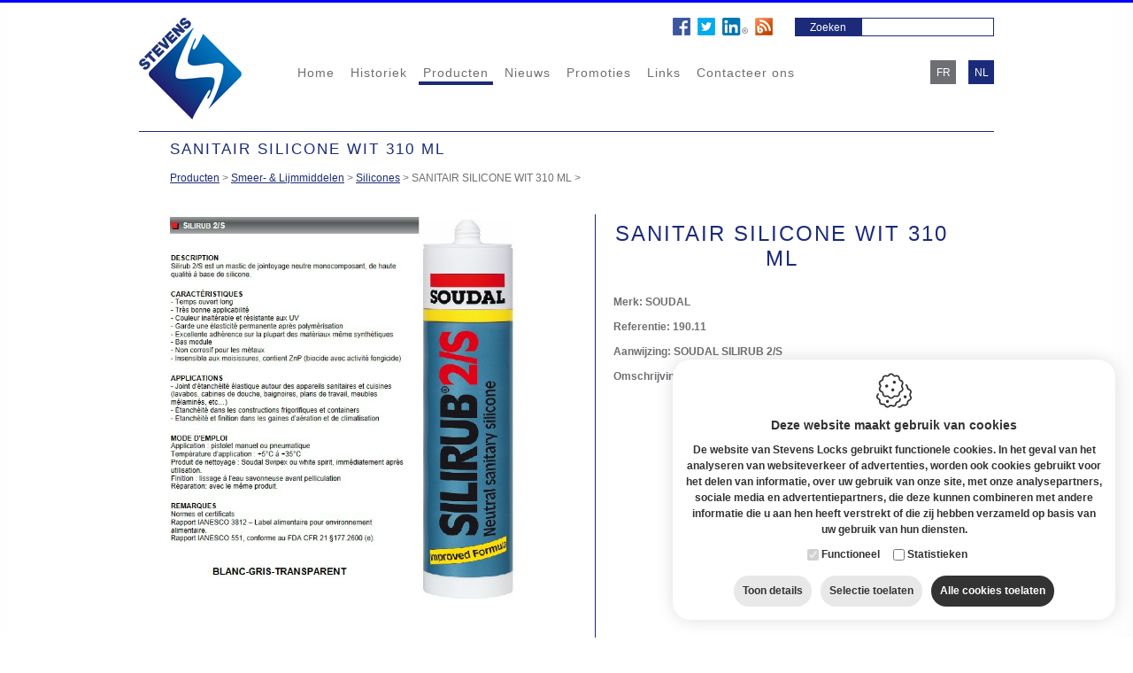

--- FILE ---
content_type: text/html; charset=utf-8
request_url: https://www.stevens-locks.com/nl/producten/x/x/sanitair-silicone-wit-310-ml
body_size: 15687
content:


<!DOCTYPE html PUBLIC "-//W3C//DTD XHTML 1.0 Transitional//EN" "http://www.w3.org/TR/xhtml1/DTD/xhtml1-transitional.dtd">

<html xmlns="http://www.w3.org/1999/xhtml">
    <head id="ctl00_headWebsite"><base href="https://www.stevens-locks.com/nl/"></base><title>
	Smeer- & lijmmiddelen - silicones - sanitair silicone wit 310 ml
</title><meta name="viewport" content="width=1200" />
<meta name="keywords" content="sanitair silicone wit 310 ml, silicones, smeer- & lijmmiddelen, producten" />
<meta name="description" content="Stevens locks smeer- & lijmmiddelen : silicones - sanitair silicone wit 310 ml" />
<link rel="stylesheet" type="text/css" href="https://www.stevens-locks.com/stevenslocks.min.css" /><link rel="stylesheet" type="text/css" href="https://www.stevens-locks.com/cookiestyle.min.css" /><link rel="stylesheet" type="text/css" href="https://www.stevens-locks.com/jqzoom.css" /><link rel="stylesheet" type="text/css" href="https://www.stevens-locks.com/fancybox/jquery.fancybox.css?v=2.0.6" media="screen" /><link rel="stylesheet" type="text/css" href="https://www.stevens-locks.com/gallery/jquery.ad-gallery.css" />

        <script type="text/javascript" language="javascript" src="https://www.stevens-locks.com/scripts/email.js"></script>
        <script type="text/javascript" language="javascript" src="https://www.stevens-locks.com/scripts/search.js"></script>
        <script type="text/javascript" language="javascript" src="https://www.stevens-locks.com/scripts/jquery.min.js"></script>
        <!--[if IE]><script type="text/javascript" src="../scripts/excanvas.compiled.js"></script><![endif]-->
        <script type="text/javascript" src="https://www.stevens-locks.com/scripts/modernizer.min.js"></script>
        <script type="text/javascript" language="javascript" src="https://www.stevens-locks.com/fancybox/custom.js"></script>
        <script type="text/javascript" src="https://www.stevens-locks.com/fancybox/jquery.fancybox.pack.js?v=2.0.6"></script>        
        <script type="text/javascript" src="https://www.stevens-locks.com/gallery/jquery.ad-gallery.js"></script>
        <script type="text/javascript" language="javascript" src="https://www.stevens-locks.com/scripts/jquery.jqzoom.js"></script>
                
        <!-- Google Tag Manager -->
<script>(function (w, d, s, l, i) {
w[l] = w[l] || []; w[l].push({
'gtm.start':
new Date().getTime(), event: 'gtm.js'
}); var f = d.getElementsByTagName(s)[0],
j = d.createElement(s), dl = l != 'dataLayer' ? '&l=' + l : ''; j.async = true; j.src =
'https://www.googletagmanager.com/gtm.js?id=' + i + dl; f.parentNode.insertBefore(j, f);
})(window, document, 'script', 'dataLayer', 'GTM-K68VQF2');</script>
<!-- End Google Tag Manager -->
        <!-- Google Tag Manager -->
<script>(function (w, d, s, l, i) {
        w[l] = w[l] || []; w[l].push({
            'gtm.start':
                new Date().getTime(), event: 'gtm.js'
        }); var f = d.getElementsByTagName(s)[0],
            j = d.createElement(s), dl = l != 'dataLayer' ? '&l=' + l : ''; j.async = true; j.src =
                'https://www.googletagmanager.com/gtm.js?id=' + i + dl; f.parentNode.insertBefore(j, f);
    })(window, document, 'script', 'dataLayer', 'GTM-TD3XKMHC');</script>
<!-- End Google Tag Manager -->
    </head>
     <body>
         <!-- Google Tag Manager (noscript) -->
<noscript><iframe src="https://www.googletagmanager.com/ns.html?id=GTM-K68VQF2"
height="0" width="0" style="display:none;visibility:hidden"></iframe></noscript>
<!-- End Google Tag Manager (noscript) -->
         <!-- Google Tag Manager (noscript) -->
<noscript><iframe src="https://www.googletagmanager.com/ns.html?id=GTM-TD3XKMHC"
height="0" width="0" style="display:none;visibility:hidden"></iframe></noscript>
<!-- End Google Tag Manager (noscript) -->
        <table cellpadding="0" cellspacing="0" class="wrapper" align="center"><tr><td valign="top">
            <form name="aspnetForm" method="post" action="../page.aspx?id=6140&amp;lng=nl" id="aspnetForm">
<div>
<input type="hidden" name="__EVENTTARGET" id="__EVENTTARGET" value="" />
<input type="hidden" name="__EVENTARGUMENT" id="__EVENTARGUMENT" value="" />
<input type="hidden" name="__VIEWSTATE" id="__VIEWSTATE" value="/[base64]//niFZUGM9R2iQ==" />
</div>

<script type="text/javascript">
//<![CDATA[
var theForm = document.forms['aspnetForm'];
if (!theForm) {
    theForm = document.aspnetForm;
}
function __doPostBack(eventTarget, eventArgument) {
    if (!theForm.onsubmit || (theForm.onsubmit() != false)) {
        theForm.__EVENTTARGET.value = eventTarget;
        theForm.__EVENTARGUMENT.value = eventArgument;
        theForm.submit();
    }
}
//]]>
</script>


<div>

	<input type="hidden" name="__VIEWSTATEGENERATOR" id="__VIEWSTATEGENERATOR" value="3989C74E" />
	<input type="hidden" name="__EVENTVALIDATION" id="__EVENTVALIDATION" value="/wEWEwLfl5mtDAKAvfD7DgLYl82wBwLAxPKSAQLAxIbsCwLx5vPMBALXgN3RAwLd+cfODQKWq6GFBQKQhrCFBQKcpvK6AQKa+MTZBgKQiPf0CwLFnYD5CwLfz6LhBwKjitCbDgKYmrfWBAK9i/MqAoO4z5IIgLOKwxFFoDCEZg57Zd+/QT3/LT8=" />
</div>
                <div class="container">
                    
<header>
    <div class="divZoeken">
        <input type="submit" name="ctl00$header1$btnZoeken" value="Zoeken" id="ctl00_header1_btnZoeken" class="btnZoeken" />
        <input name="ctl00$header1$txtBoxZoeken" type="text" id="ctl00_header1_txtBoxZoeken" class="txtBoxZoeken" onkeypress="if(event.keyCode==13) {document.getElementById('ctl00_btnSearch').click(); return false}" />
    </div>
    <div style="padding: 0; margin: 0; float: right;">
        <a href="http://www.facebook.com/pages/Stevens-Locks/818799311499530" target="_blank">
            <img src="https://www.optimizer.be/socialmediaicons/fb_m.png" alt="SPRL J. Stevens & Cie @ Facebook" hspace="5" border="0" /></a>
        <a href="http://twitter.com/StevensLocks" target="_blank">
            <img src="https://www.optimizer.be/socialmediaicons/tw_m.png" alt="SPRL J. Stevens & Cie @ Twitter" border="0" /></a>
        <a href="http://be.linkedin.com/pub/vandewalle-nathalie/13/629/aaa/en" target="_blank">
            <img src="https://www.optimizer.be/socialmediaicons/in_m.png" alt="SPRL J. Stevens & Cie  @ LinkedIn" hspace="5" border="0" /></a>
        <a href="http://stevenslocks.problog.be/">
            <img src="https://www.optimizer.be/socialmediaicons/blog_m.png" alt="Blog SPRL J. Stevens & Cie " border="0" /></a>
    </div>
    <a href="https://www.stevens-locks.com/index.aspx?lng=nl" id="ctl00_header1_lnkHome">
        <img src="https://www.stevens-locks.com/images/logo.jpg" id="ctl00_header1_imgLogo" class="imgLogo" /></a>
    <nav>
        <ul>
        <li><a href="https://www.stevens-locks.com/nl/../index.aspx?lng=nl" id="ctl00_header1_menu1_rpt_ctl01_lnkItem">Home</a></li>
    
        <li><a href="https://www.stevens-locks.com/nl/slotenmaker-brussel.aspx" id="ctl00_header1_menu1_rpt_ctl02_lnkItem">Historiek</a></li>
    
        <li><a href="https://www.stevens-locks.com/nl/groothandel-ijzerwaren-slotenmaker.aspx" id="ctl00_header1_menu1_rpt_ctl03_lnkItem" class="selected">Producten</a></li>
    
        <li><a href="https://www.stevens-locks.com/nl/slotenmaker-groothandel-ijzerwaren-nieuws.aspx" id="ctl00_header1_menu1_rpt_ctl04_lnkItem">Nieuws</a></li>
    
        <li><a href="https://www.stevens-locks.com/nl/slotenmaker-groothandel-ijzerwaren-promoties.aspx" id="ctl00_header1_menu1_rpt_ctl05_lnkItem">Promoties</a></li>
    
        <li><a href="https://www.stevens-locks.com/nl/slotenmaker-groothandel-ijzerwaren-links.aspx" id="ctl00_header1_menu1_rpt_ctl06_lnkItem">Links</a></li>
    
        <li><a href="https://www.stevens-locks.com/nl/contact.aspx" id="ctl00_header1_menu1_rpt_ctl07_lnkItem">Contacteer ons</a></li>
    </ul>
    </nav>

    
            <ul class="ulTalenkeuze">
        
            <li>
                <a id="ctl00_header1_rptTalen_ctl01_lnkTaal" href="javascript:__doPostBack('ctl00$header1$rptTalen$ctl01$lnkTaal','')">fr</a></li>
        
            <li>
                <a id="ctl00_header1_rptTalen_ctl02_lnkTaal" class="selected" href="javascript:__doPostBack('ctl00$header1$rptTalen$ctl02$lnkTaal','')">nl</a></li>
        </ul>

    <div class="clear"></div>
</header>

                    <div class="divInhoud">
                        
    <h1><span id="ctl00_ContentPlaceHolder1_ucTitle_lblTitel">SANITAIR SILICONE WIT 310 ML</span></h1>
    <div class="DIVtekst">

<div><a href="https://www.stevens-locks.com/nl/groothandel-ijzerwaren-slotenmaker.aspx">Producten</a><span> > </span><a href="https://www.stevens-locks.com/nl/producten/x_1">Smeer- & Lijmmiddelen</a><span> > </span><a href="https://www.stevens-locks.com/nl/producten/x/x_15">Silicones</a><span> > </span><span>SANITAIR SILICONE WIT 310 ML</span><span> > </span></div><br />

<div class="divDetailtekst">
         

    <div id="divFoto">
        <div id="ctl00_ContentPlaceHolder1_ucPageManager_ctl00_divFotos">

<div class="imgFotoGrootWrap">  
    <div class="imgFotoGroot"><img src="https://www.stevens-locks.com/pictures/products/19011.JPG" id="ctl00_ContentPlaceHolder1_ucPageManager_ctl00_Fotolist2_imgFotoGroot" class="jqzoom" alt="SANITAIR SILICONE WIT 310 ML" style="cursor:default;" /></div>
    <img src="https://www.stevens-locks.com/images/preview.png" id="ctl00_ContentPlaceHolder1_ucPageManager_ctl00_Fotolist2_imgVergrootglas" class="imgVergrootglas" style="opacity:0.0;" />
</diV>
<div class="sc_menu">
     
</div>
<div class="cb"></div>

<script type="text/javascript">
    $(document).ready(function () {
        $("img.jqzoom").jqueryzoom({
            xzoom: 300, //zooming div default width(default width value is 200)
            yzoom: 300, //zooming div default width(default height value is 200)
            offset: 40 //zooming div default offset(default offset value is 10)
            //position: "right" //zooming div position(default position value is "right")
        });
    });
</script>
<script language="javascript" type="text/javascript">
    function changepic(pic) {
        var image = document.getElementById("ctl00_ContentPlaceHolder1_ucPageManager_ctl00_Fotolist2_imgFotoGroot");
        var vergrootglas = document.getElementById("ctl00_ContentPlaceHolder1_ucPageManager_ctl00_Fotolist2_imgVergrootglas");

        if (image != null) {
            image.src = pic;
        }
        else {
            image.src = pic;
        }

        if (image.naturalWidth < 460 & image.naturalHeight < 480) {           
            image.style.cursor = "default"            
            vergrootglas.style.opacity = "0.0"
        }
        else {            
            image.style.cursor = "pointer"            
            vergrootglas.style.opacity = "1.0"
        }
    }

</script>

</div>
        <div id="ctl00_ContentPlaceHolder1_ucPageManager_ctl00_divFotos2"><br /></div>
    </div>

    <div id="divDetails">
        <h3><span id="ctl00_ContentPlaceHolder1_ucPageManager_ctl00_lblNaam">SANITAIR SILICONE WIT 310 ML</span></h3>
        <br /><br />
         <b><span id="ctl00_ContentPlaceHolder1_ucPageManager_ctl00_Label1">Merk: </span><span id="ctl00_ContentPlaceHolder1_ucPageManager_ctl00_lblMerk">SOUDAL</span><br /><br />
        <b><span id="ctl00_ContentPlaceHolder1_ucPageManager_ctl00_lblRef">Referentie: </span><span id="ctl00_ContentPlaceHolder1_ucPageManager_ctl00_lblReferentie">190.11</span><br /><br />
        <span id="ctl00_ContentPlaceHolder1_ucPageManager_ctl00_spnDesignation"><b><span id="ctl00_ContentPlaceHolder1_ucPageManager_ctl00_Label2">Aanwijzing: </span><span id="ctl00_ContentPlaceHolder1_ucPageManager_ctl00_lblDesignation">SOUDAL SILIRUB 2/S</span></b><br /><br /></span>
        <span id="ctl00_ContentPlaceHolder1_ucPageManager_ctl00_lblOmchrijving">Omschrijving: </span></b><br /><br />
        <div id="ctl00_ContentPlaceHolder1_ucPageManager_ctl00_DIVtekst"></div><br />
        
    </div>
    
    <div style="clear:both;"></div>
</div>

<a href="https://www.stevens-locks.com/nl/producten/x/x_15" id="ctl00_ContentPlaceHolder1_ucPageManager_ctl00_lnkterug" class="lnkTerug">Terug</a>
</div>

                    </div>
                    
<footer>
    <div class="divGegevens">
        J. STEVENS & CIE <span id="ctl00_footer1_lblsprl">bvba</span> - <span id="ctl00_footer1_lblStraat">Vilvoordsesteenweg 50</span> - 1120 <span id="ctl00_footer1_lblStad">Brussel</span> - <span id="ctl00_footer1_lblTel">Tel.</span>: +32 2 217 61 97 - <span id="ctl00_footer1_lblLand">België</span> 
        <br /><span style="white-space: nowrap">info@stevens-locks.com</span> – <span id="ctl00_footer1_lblBtw">BTW</span> : BE 0407.245.788<br />
        <a href="sitemap.aspx">Sitemap</a> - <a href="https://www.idcreation.be" id="ctl00_footer1_lnkIDc" target="_blank">Webdesign by IDcreation</a> 2014 - <a href="https://www.stevens-locks.com/nl/cookie-policy.aspx" id="ctl00_footer1_lnkCookie">Cookie policy</a> - <a href="https://www.stevens-locks.com/nl/privacy-policy.aspx" id="ctl00_footer1_lnkPrivacy">Privacy policy</a>
    </div>
    <div class="divLogoFooter"><a href="http://www.invest-export.irisnet.be/nl/" id="ctl00_footer1_lnkFooter" target="_blank"><img src="https://www.stevens-locks.com/images/invest-export.jpg" id="ctl00_footer1_imgLogoFooter" /></a></div>
    <div class="clear"></div>
</footer>
                </div>
                <input type="hidden" name="ctl00$cookiepopup1$hdnHasPreferences" id="ctl00_cookiepopup1_hdnHasPreferences" value="False" />
<input type="hidden" name="ctl00$cookiepopup1$hdnHasStatistics" id="ctl00_cookiepopup1_hdnHasStatistics" value="True" />
<input type="hidden" name="ctl00$cookiepopup1$hdnHasMarketing" id="ctl00_cookiepopup1_hdnHasMarketing" value="False" />
<input type="hidden" name="ctl00$cookiepopup1$hdnUrl" id="ctl00_cookiepopup1_hdnUrl" value="https://www.stevens-locks.com" />
<input type="hidden" name="ctl00$cookiepopup1$hdnCookiename" id="ctl00_cookiepopup1_hdnCookiename" value="stevenslocks" />
<input type="hidden" name="ctl00$cookiepopup1$hdnShowPopup" id="ctl00_cookiepopup1_hdnShowPopup" value="true" />
<input type="hidden" name="ctl00$cookiepopup1$hdnLng" id="ctl00_cookiepopup1_hdnLng" value="nl" />
<input type="hidden" name="ctl00$cookiepopup1$hdnDomain" id="ctl00_cookiepopup1_hdnDomain" value="stevens-locks.com" />
<input type="hidden" name="ctl00$cookiepopup1$hdnCompany" id="ctl00_cookiepopup1_hdnCompany" value="Stevens Locks" />
<input type="hidden" name="ctl00$cookiepopup1$hdnExpiry" id="ctl00_cookiepopup1_hdnExpiry" value="2026-11-17" />

<div class="gdpr gdpr--closed js-gdpr">
    <div class="gdpr__wrapper">                
        <div class="gdpr__icon">
            <img src="https://www.stevens-locks.com/images/cookie.svg" id="ctl00_cookiepopup1_imgCookie" />
        </div>
        <div class="gdpr__content">
            <span id="ctl00_cookiepopup1_lblCookieUseTitle" class="gdpr__content__title">Deze website maakt gebruik van cookies</span>
            <span id="ctl00_cookiepopup1_lblCookieUse">De website van Stevens Locks gebruikt functionele cookies. In het geval van het analyseren van websiteverkeer of advertenties, worden ook cookies gebruikt voor het delen van informatie, over uw gebruik van onze site, met onze analysepartners, sociale media en advertentiepartners, die deze kunnen combineren met andere informatie die u aan hen heeft verstrekt of die zij hebben verzameld op basis van uw gebruik van hun diensten.</span>
            <div class="gdpr__choices">
                <div>
                    <span disabled="disabled"><input id="ctl00_cookiepopup1_chkFunctional" type="checkbox" name="ctl00$cookiepopup1$chkFunctional" checked="checked" disabled="disabled" /><label for="ctl00_cookiepopup1_chkFunctional">Functioneel</label></span>
                </div>
                <div id="ctl00_cookiepopup1_dvPreferences" style="display:none;">
                    <input id="ctl00_cookiepopup1_chkPreferences" type="checkbox" name="ctl00$cookiepopup1$chkPreferences" /><label for="ctl00_cookiepopup1_chkPreferences">Voorkeuren</label>
                </div>
                <div id="ctl00_cookiepopup1_dvStatistics">
                    <input id="ctl00_cookiepopup1_chkStatistics" type="checkbox" name="ctl00$cookiepopup1$chkStatistics" /><label for="ctl00_cookiepopup1_chkStatistics">Statistieken</label>
                </div>
                <div id="ctl00_cookiepopup1_dvMarketing" style="display:none;">
                    <input id="ctl00_cookiepopup1_chkMarketing" type="checkbox" name="ctl00$cookiepopup1$chkMarketing" /><label for="ctl00_cookiepopup1_chkMarketing">Marketing</label>
                </div>                
            </div>                     
        </div>        
        <div class="gdpr__buttons">
            <div class="gdpr__action gdpr__action--info js-gdpr-info" onclick="gdprToggleDetails()" >
                <span id="ctl00_cookiepopup1_lblShowDetails" class="gdpr__showdetails">Toon details</span>
                <span id="ctl00_cookiepopup1_lblHideDetails" class="gdpr__hidedetails">Verberg details</span>                
            </div>
             
            <div id="ctl00_cookiepopup1_btnAcceptSelection" data-type="acceptselection" class="js-gdpr-accept gdpr__action gdpr__action--acceptselection">
                <span id="ctl00_cookiepopup1_lblAcceptSelection">Selectie toelaten</span>
            </div>   
            <div id="ctl00_cookiepopup1_btnAcceptAll" data-type="acceptall" class="js-gdpr-accept gdpr__action gdpr__action--acceptall">
                <span id="ctl00_cookiepopup1_lblAcceptAll">Alle cookies toelaten</span>
            </div>                      
        </div>
        <div class="gdpr__details js-gdpr-details" style="display: none;">
            <div style="display: flex;">
                <div class="js-gdpr-tab gdpr__tab gdpr__tab--selected" data-type="about" onclick="gdprToggleBlock(this)">
                    <span id="ctl00_cookiepopup1_lblAboutCookiesTitle">Over cookies</span>
                </div>
                <div class="js-gdpr-tab gdpr__tab" data-type="declaration" onclick="gdprToggleBlock(this)">
                    <span id="ctl00_cookiepopup1_lblCookiesDeclarationTitle">Cookie verklaring</span>
                </div>
            </div>
            <div class="gdpr__block js-gdpr-block js-gdpr-about">
                <span id="ctl00_cookiepopup1_lblAboutCookies">Cookies zijn kleine gegevens- of tekstbestanden die op uw computer of mobiele apparaat zijn geïnstalleerd wanneer u een website bezoekt of een (mobiele) toepassing gebruikt. Het cookiebestand bevat een unieke code waarmee uw browser herkend kan worden door de website of webtoepassing tijdens het bezoek aan de online service of tijdens opeenvolgende, herhaalde bezoeken. Cookies kunnen worden geplaatst door de server van de website of applicatie die u bezoekt, maar ook door servers van derden die al dan niet met deze website of applicatie samenwerken.<br/><br/>Cookies maken over het algemeen de interactie tussen de bezoeker en de website of applicatie gemakkelijker en sneller en helpen de bezoeker om te navigeren tussen de verschillende delen van een website of applicatie.<br/><br/>De wetgeving vereist dat cookies mogen worden geplaatst op uw toestel als deze noodzakelijk zijn voor de werking van deze website. Voor het plaatsen van alle andere types cookies is uw toestemming vereist. Op eender welk moment kan u uw voorkeuren wijzigen of uw goedkeuring intrekken, via de Cookie Verklaring op onze website.<br/>Via ons privacybeleid vindt u informatie over hoe wij uw persoonsgegevens verwerken.<br/><br/><a href="https://www.stevens-locks.com/nl/cookie-policy.aspx" target="_blank">Cookie policy</a>&nbsp;-&nbsp;<a href="https://www.stevens-locks.com/nl/privacy-policy.aspx" target="_blank">Privacy policy</a></span>
            </div>
            <div class="gdpr__block gdpr__block--declaration js-gdpr-block js-gdpr-declaration" style="display: none;">
                <div class="gdpr__block__subtabs">
                    <div class="js-gdpr-subtab gdpr__subtab gdpr__subtab--selected" data-type="functional" onclick="gdprToggleCategory(this)">
                        <span id="ctl00_cookiepopup1_lblFunctionalTitle">Functioneel</span>
                    </div>
                    <div id="ctl00_cookiepopup1_dvPreferencesTab" class="js-gdpr-subtab gdpr__subtab" data-type="preferences" onclick="gdprToggleCategory(this)" style="display:none;">
                        <span id="ctl00_cookiepopup1_lblPreferencesTitle">Voorkeuren</span>
                    </div>
                    <div id="ctl00_cookiepopup1_dvStatisticsTab" class="js-gdpr-subtab gdpr__subtab" data-type="statistics" onclick="gdprToggleCategory(this)">
                        <span id="ctl00_cookiepopup1_lblStatisticsTitle">Statistieken</span>
                    </div>
                    <div id="ctl00_cookiepopup1_dvMarketingTab" class="js-gdpr-subtab gdpr__subtab" data-type="marketing" onclick="gdprToggleCategory(this)" style="display:none;">
                        <span id="ctl00_cookiepopup1_lblMarketingTitle">Marketing</span>
                    </div>
                </div>
                <div class="gdpr__block__categoryblock">
                    <div class="js-gdpr-categoryblock js-gdpr-categoryblock-functional">
                        <div class="gdpr__categoryinfo">
                            <span id="ctl00_cookiepopup1_lblFunctional">Functionele cookies helpen een website bruikbaar te maken door basisfuncties zoals paginanavigatie te voorzien, en toegang tot beveiligde delen van de website mogelijk te maken. De website kan niet naar behoren functioneren zonder deze cookies.</span>
                        </div>
                        <div class="js-gdpr-loading" style="text-align:center">
                            <img src="https://www.stevens-locks.com/images/loading.gif" id="ctl00_cookiepopup1_imgLoading1" />
                        </div>
                        <div class="gdpr__cookielist js-gdpr-cookielist" style="display:none;">
                            <table style="min-width: 100%">
                                <thead>
                                    <tr>
                                        <th><b><span id="ctl00_cookiepopup1_lblCookieName1">Naam</span></b></th>
                                        <th style="min-width: 130px;"><b><span id="ctl00_cookiepopup1_lblCookieDescription1">Doel</span></b></th>
                                        <th><b><span id="ctl00_cookiepopup1_lblCookieDomain1">Website</span></b></th>
                                        <th><b><span id="ctl00_cookiepopup1_lblCookiePlacedBy1">Geplaatst door</span></b></th>
                                        <th class="js-gdpr-datarecievedby"><b><span id="ctl00_cookiepopup1_lblCookieDataReceivedBy1">Ontvanger gegevens</span></b></th>
                                        <th><b><span id="ctl00_cookiepopup1_lblCookieExpiry1">Geldigheid</span></b></th>
                                    </tr>
                                </thead>
                                <tbody class="js-gdpr-cookielist-functional">
                                </tbody>
                            </table>
                        </div>
                    </div>
                    <div class="js-gdpr-categoryblock js-gdpr-categoryblock-preferences" style="display: none;">
                        <div class="gdpr__categoryinfo">
                            <span id="ctl00_cookiepopup1_lblPreferences">Voorkeurscookies zorgen ervoor dat een website informatie kan onthouden die van invloed is op het gedrag en de vormgeving van de website, zoals de regio waar je woont.</span>
                        </div>
                        <div class="js-gdpr-loading" style="text-align:center">
                            <img src="https://www.stevens-locks.com/images/loading.gif" id="ctl00_cookiepopup1_imgLoading2" />
                        </div>
                        <div class="gdpr__cookielist js-gdpr-cookielist" style="display:none;">
                            <table style="min-width: 100%">
                                <thead>
                                    <tr>
                                        <th><b><span id="ctl00_cookiepopup1_lblCookieName2">Naam</span></b></th>
                                        <th style="min-width: 130px;"><b><span id="ctl00_cookiepopup1_lblCookieDescription2">Doel</span></b></th>
                                        <th><b><span id="ctl00_cookiepopup1_lblCookieDomain2">Website</span></b></th>
                                        <th><b><span id="ctl00_cookiepopup1_lblCookiePlacedBy2">Geplaatst door</span></b></th>
                                        <th class="js-gdpr-datarecievedby"><b><span id="ctl00_cookiepopup1_lblCookieDataReceivedBy2">Ontvanger gegevens</span></b></th>
                                        <th><b><span id="ctl00_cookiepopup1_lblCookieExpiry2">Geldigheid</span></b></th>
                                    </tr>
                                </thead>
                                <tbody class="js-gdpr-cookielist-preferences">
                                </tbody>
                            </table>
                        </div>
                    </div>
                    <div class="js-gdpr-categoryblock js-gdpr-categoryblock-statistics" style="display: none;">
                        <div class="gdpr__categoryinfo">
                            <span id="ctl00_cookiepopup1_lblStatistics">Statistische cookies helpen website-eigenaren te begrijpen hoe bezoekers omgaan met hun website, door anoniem informatie te verzamelen en te rapporteren.</span>
                        </div>
                        <div class="js-gdpr-loading" style="text-align:center">
                            <img src="https://www.stevens-locks.com/images/loading.gif" id="ctl00_cookiepopup1_imgLoading3" />
                        </div>
                        <div class="gdpr__cookielist js-gdpr-cookielist" style="display:none;">
                            <table style="min-width: 100%">
                                <thead>
                                    <tr>
                                        <th><b><span id="ctl00_cookiepopup1_lblCookieName3">Naam</span></b></th>
                                        <th style="min-width: 130px;"><b><span id="ctl00_cookiepopup1_lblCookieDescription3">Doel</span></b></th>
                                        <th><b><span id="ctl00_cookiepopup1_lblCookieDomain3">Website</span></b></th>
                                        <th><b><span id="ctl00_cookiepopup1_lblCookiePlacedBy3">Geplaatst door</span></b></th>
                                        <th class="js-gdpr-datarecievedby"><b><span id="ctl00_cookiepopup1_lblCookieDataReceivedBy3">Ontvanger gegevens</span></b></th>
                                        <th><b><span id="ctl00_cookiepopup1_lblCookieExpiry3">Geldigheid</span></b></th>
                                    </tr>
                                </thead>
                                <tbody class="js-gdpr-cookielist-statistics">
                                </tbody>
                            </table>
                        </div>
                    </div>
                    <div class="js-gdpr-categoryblock js-gdpr-categoryblock-marketing" style="display: none;">
                        <div class="gdpr__categoryinfo">
                            <span id="ctl00_cookiepopup1_lblMarketing">Marketingcookies worden gebruikt om bezoekers op websites bij te houden. De bedoeling is om advertenties weer te geven die relevant en interessant zijn voor de individuele gebruiker en daardoor waardevoller voor uitgevers en externe adverteerders.</span>
                        </div>
                        <div class="js-gdpr-loading" style="text-align:center">
                            <img src="https://www.stevens-locks.com/images/loading.gif" id="ctl00_cookiepopup1_imgLoading4" />
                        </div>
                        <div class="gdpr__cookielist js-gdpr-cookielist" style="display:none;">
                            <table style="min-width: 100%">
                                <thead>
                                    <tr>
                                        <th><b><span id="ctl00_cookiepopup1_lblCookieName4">Naam</span></b></th>
                                        <th style="min-width: 130px;"><b><span id="ctl00_cookiepopup1_lblCookieDescription4">Doel</span></b></th>
                                        <th><b><span id="ctl00_cookiepopup1_lblCookieDomain4">Website</span></b></th>
                                        <th><b><span id="ctl00_cookiepopup1_lblCookiePlacedBy4">Geplaatst door</span></b></th>
                                        <th class="js-gdpr-datarecievedby"><b><span id="ctl00_cookiepopup1_lblCookieDataReceivedBy4">Ontvanger gegevens</span></b></th>
                                        <th><b><span id="ctl00_cookiepopup1_lblCookieExpiry4">Geldigheid</span></b></th>
                                    </tr>
                                </thead>
                                <tbody class="js-gdpr-cookielist-marketing">
                                </tbody>
                            </table>
                        </div>
                    </div>                    
                </div>              
            </div>                     
        </div>
    </div>
</div>

<script>
    var gdprShortHeight = false;

    $(document).ready(function () {
        // Enable datalayer
        window.dataLayer = window.dataLayer || [];

        //Check popup height for mobile        
        if ($(window).width() < 768) {
            if ($(".js-gdpr").outerHeight(true) > $(window).height()) {
                $(".js-gdpr").addClass('gdpr--fullheight');
                gdprShortHeight = true;
            }
        }

        // Show popup
        if ($('#ctl00_cookiepopup1_hdnShowPopup').val() == "true") {
            gdprShowPopup();
        }

        // Check active categories and existing cookie values
        var gdprHasPreferences = $('#ctl00_cookiepopup1_hdnHasPreferences').val()
        var gdprHasStatistics = $('#ctl00_cookiepopup1_hdnHasStatistics').val()
        var gdprHasMarketing = $('#ctl00_cookiepopup1_hdnHasMarketing').val()
        var gdprAcceptPreferences = false;
        var gdprAcceptStatistics = false;
        var gdprAcceptMarketing = false;
        var gdprCookiename = $('#ctl00_cookiepopup1_hdnCookiename').val();
        var gdprCookiePreferences = gdprGetCookie(gdprCookiename + "-accept-preferences");
        var gdprCookieStatistics = gdprGetCookie(gdprCookiename + "-accept-statistics");
        var gdprCookieMarketing = gdprGetCookie(gdprCookiename + "-accept-marketing");
        var gdprDeleteCategories = "";

        if (gdprHasPreferences == "True") {
            if (gdprCookiePreferences == "accept") {
                gdprAcceptPreferences = true;
            }
        } else if (gdprCookiePreferences != "") {
            gdprDeleteCookie(gdprCookiename + "-accept-preferences", "");
            gdprDeleteCategories += "preferences;";
        }

        if (gdprHasStatistics == "True") {
            if (gdprCookieStatistics == "accept") {
                gdprAcceptStatistics = true;
            }
        } else if (gdprCookieStatistics != "") {
            gdprDeleteCookie(gdprCookiename + "-accept-statistics", "");
            gdprDeleteCategories += "statistics;";
        }

        if (gdprHasMarketing == "True") {
            if (gdprCookieMarketing == "accept") {
                gdprAcceptMarketing = true;
            }
        } else if (gdprCookieMarketing != "") {
            gdprDeleteCookie(gdprCookiename + "-accept-marketing", "");
            gdprDeleteCategories += "marketing;";
        }

        //Push consent to GTM every pageload
        if (gdprAcceptStatistics || gdprAcceptMarketing) {
            gdprPushConsentEvent(gdprAcceptStatistics, gdprAcceptMarketing);
        }

        //Delete not-needed cookies
        if (gdprDeleteCategories != "") {
            $.ajax({
                type: "POST",
                url: $('#ctl00_cookiepopup1_hdnUrl').val() + '/CookieService.asmx/GetCookiesByCategory',
                data: { 'cat': gdprDeleteCategories, 'lng': $('#ctl00_cookiepopup1_hdnLng').val() },
                dataType: 'xml',
                success: function (xml) {
                    var defaultDomain = $('#ctl00_cookiepopup1_hdnDomain').val();
                    $(xml).find('CookieInfo').each(function () {
                        var name = $(this).find('Name').text().replace('{cookiename}', gdprCookiename);
                        var domain = $(this).find('Domain').text();
                        if (domain.startsWith(".")) {
                            gdprDeleteCookie(name, domain.replace('{default}', defaultDomain));
                        } else {
                            gdprDeleteCookie(name, "");
                        }
                    });
                },
                error: function () {
                    return false;
                },
                complete: function () {
                    return false;
                }
            });
            }

        // Handle user consent
        $(".js-gdpr-accept").click(function () {
            var gdprType = $(this).data("type");
            var gdprDelayHide = false;

            if (gdprType == "acceptall") {
                if (gdprHasPreferences == "True" && !$('#ctl00_cookiepopup1_chkPreferences').is(":checked")) {
                    gdprDelayHide = true;
                }
                if (gdprHasStatistics == "True" && !$('#ctl00_cookiepopup1_chkStatistics').is(":checked")) {
                    gdprDelayHide = true;
                }
                if (gdprHasMarketing == "True" && !$('#ctl00_cookiepopup1_chkMarketing').is(":checked")) {
                    gdprDelayHide = true;
                }
                $('#ctl00_cookiepopup1_chkPreferences').prop('checked', true);
                $('#ctl00_cookiepopup1_chkStatistics').prop('checked', true);
                $('#ctl00_cookiepopup1_chkMarketing').prop('checked', true);
                gdprAcceptPreferences = true;
                gdprAcceptStatistics = true;
                gdprAcceptMarketing = true;
            } else {
                gdprAcceptPreferences = $('#ctl00_cookiepopup1_chkPreferences').is(":checked");
                gdprAcceptStatistics = $('#ctl00_cookiepopup1_chkStatistics').is(":checked");
                gdprAcceptMarketing = $('#ctl00_cookiepopup1_chkMarketing').is(":checked");
            }

            var gdprExpirydate = new Date($('#ctl00_cookiepopup1_hdnExpiry').val()).toUTCString();
            gdprSetCookie(gdprCookiename + "-accept-cookies", "accept", "", gdprExpirydate);

            var deleteCategories = "";

            if (gdprHasPreferences == "True") {
                if (gdprAcceptPreferences) {
                    gdprSetCookie(gdprCookiename + "-accept-preferences", "accept", "", gdprExpirydate);
                } else {
                    gdprSetCookie(gdprCookiename + "-accept-preferences", "refuse", "", gdprExpirydate);
                    deleteCategories += "preferences;";
                }
            }

            if (gdprHasStatistics == "True") {
                if (gdprAcceptStatistics) {
                    gdprSetCookie(gdprCookiename + "-accept-statistics", "accept", "", gdprExpirydate);
                } else {
                    gdprSetCookie(gdprCookiename + "-accept-statistics", "refuse", "", gdprExpirydate);
                    deleteCategories += "statistics;";
                }
            }

            if (gdprHasMarketing == "True") {
                if (gdprAcceptMarketing) {
                    gdprSetCookie(gdprCookiename + "-accept-marketing", "accept", "", gdprExpirydate);
                } else {
                    gdprSetCookie(gdprCookiename + "-accept-marketing", "refuse", "", gdprExpirydate);
                    deleteCategories += "marketing;";
                }
            }

            if (deleteCategories != "") {
                $.ajax({
                    type: "POST",
                    url: $('#ctl00_cookiepopup1_hdnUrl').val() + '/CookieService.asmx/GetCookiesByCategory',
                    data: { 'cat': deleteCategories, 'lng': $('#ctl00_cookiepopup1_hdnLng').val() },
                    dataType: 'xml',
                    success: function (xml) {
                        var defaultDomain = $('#ctl00_cookiepopup1_hdnDomain').val();
                        $(xml).find('CookieInfo').each(function () {
                            var name = $(this).find('Name').text().replace('{cookiename}', gdprCookiename);
                            var domain = $(this).find('Domain').text();
                            if (domain.startsWith(".")) {
                                gdprDeleteCookie(name, domain.replace('{default}', defaultDomain));
                            } else {
                                gdprDeleteCookie(name, "");
                            }
                        });
                    },
                    error: function () {
                        return false;
                    },
                    complete: function () {
                        return false;
                    }
                });
                }

            gdprPushConsentEvent(gdprAcceptStatistics, gdprAcceptMarketing);

            if (gdprDelayHide) {
                setTimeout(gdprHidePopup, 350);
            } else {
                gdprHidePopup();
            }

            //Prevent showing after postback
            $('#ctl00_cookiepopup1_hdnShowPopup').val("false");
        });
    });


        // Show/hide popup
        var gdprShowPopup = function () {
            $(".js-gdpr").removeClass("gdpr--closed");
        }
        var gdprHidePopup = function () {
            $(".js-gdpr").addClass("gdpr--closed");
        }

        // Toggle details    
        var gdprToggleDetails = function () {
            $(".js-gdpr-details").toggle();
            $(".js-gdpr-info").toggleClass('gdpr__action--selected');
            $(".js-gdpr").toggleClass('gdpr--expand');

            if ($(window).width() < 768) {
                if (!gdprShortHeight) {
                    var gdprContainer = $(".js-gdpr");
                    if (gdprContainer.outerHeight(true) > $(window).height()) {
                        gdprContainer.addClass('gdpr--fullheight');
                    } else {
                        gdprContainer.removeClass('gdpr--fullheight');
                    }
                }
            }
        }

        //Toggle detail blocks
        var gdprCookiesLoaded = false;
        var gdprToggleBlock = function (tab) {
            var type = tab.getAttribute("data-type");
            var block = $('.js-gdpr-' + type);
            if (!block.is(":visible")) {
                $('.js-gdpr-block').hide();
                block.show();
                $('.js-gdpr-tab').removeClass("gdpr__tab--selected");
                tab.setAttribute("class", "gdpr__tab gdpr__tab--selected js-gdpr-tab");

                //Load list of cookies
                if (!gdprCookiesLoaded && type == "declaration") {
                    $.ajax({
                        type: "POST",
                        url: $('#ctl00_cookiepopup1_hdnUrl').val() + '/CookieService.asmx/GetCookies',
                    data: { 'lng': $('#ctl00_cookiepopup1_hdnLng').val() },
                    dataType: 'xml',
                    success: function (xml) {
                        $('.js-gdpr-cookielist-functional').empty();
                        $('.js-gdpr-cookielist-preferences').empty();
                        $('.js-gdpr-cookielist-statistics').empty();
                        $('.js-gdpr-cookielist-marketing').empty();

                        var cookiename = $('#ctl00_cookiepopup1_hdnCookiename').val();
                        var defaultDomain = $('#ctl00_cookiepopup1_hdnDomain').val();
                        var defaultCompany = $('#ctl00_cookiepopup1_hdnCompany').val();
                        var hasDataReceivedBy = false;
                        $(xml).find('CookieInfo').each(function () {
                            var name = $(this).find('Name').text().replace('{cookiename}', cookiename);
                            var category = $(this).find('Category').text();
                            var description = $(this).find('Description').text();
                            var domain = $(this).find('Domain').text().replace('{default}', defaultDomain);
                            var placedby = $(this).find('PlacedBy').text().replace('{default}', defaultCompany);
                            var datareceivedby = $(this).find('DataReceivedBy').text().replace('{default}', defaultCompany);
                            var expiry = $(this).find('Expiry').text();

                            if (datareceivedby != "") {
                                hasDataReceivedBy = true;
                            }

                            if (category == "Functional") {
                                $('.js-gdpr-cookielist-functional').append('<tr><td>' + name + '</td><td>' + description + '</td><td>' + domain + '</td><td>' + placedby + '</td><td class=\"js-gdpr-datarecievedby\">' + datareceivedby + '</td><td>' + expiry + '</td></tr>');
                            } else if (category == "Preferences") {
                                $('.js-gdpr-cookielist-preferences').append('<tr><td>' + name + '</td><td>' + description + '</td><td>' + domain + '</td><td>' + placedby + '</td><td class=\"js-gdpr-datarecievedby\">' + datareceivedby + '</td><td>' + expiry + '</td></tr>');
                            } else if (category == "Statistics") {
                                $('.js-gdpr-cookielist-statistics').append('<tr><td>' + name + '</td><td>' + description + '</td><td>' + domain + '</td><td>' + placedby + '</td><td class=\"js-gdpr-datarecievedby\">' + datareceivedby + '</td><td>' + expiry + '</td></tr>');
                            } else if (category == "Marketing") {
                                $('.js-gdpr-cookielist-marketing').append('<tr><td>' + name + '</td><td>' + description + '</td><td>' + domain + '</td><td>' + placedby + '</td><td class=\"js-gdpr-datarecievedby\">' + datareceivedby + '</td><td>' + expiry + '</td></tr>');
                            }
                        });

                        if (!hasDataReceivedBy) {
                            $('.js-gdpr-datarecievedby').hide();
                        }

                        $('.js-gdpr-loading').hide();
                        $('.js-gdpr-cookielist').show();
                        gdprCookiesLoaded = true;
                    },
                    error: function () {
                        return false;
                    },
                    complete: function () {
                        return false;
                    }
                });
            }
        }
    }

    //Toggle categories blocks
    var gdprToggleCategory = function (tab) {
        var type = tab.getAttribute("data-type");
        var block = $('.js-gdpr-categoryblock-' + type);
        if (!block.is(":visible")) {
            $('.js-gdpr-categoryblock').hide();
            block.show();
            $('.js-gdpr-subtab').removeClass("gdpr__subtab--selected");
            tab.setAttribute("class", "gdpr__subtab gdpr__subtab--selected js-gdpr-subtab");
        }
    }

    // Push consent to GTM so it can load any scripts that require it
    var gdprPushConsentEvent = function (acceptStatistics, acceptMarketing) {
        window.dataLayer.push({
            'event': 'consentEvent',
            'values': {
                'acceptStatistics': acceptStatistics,
                'acceptMarketing': acceptMarketing
            }
        });
    }

    // Get cookie
    var gdprGetCookie = function (cname) {
        var name = cname + "=";
        var ca = document.cookie.split(';');
        for (var i = 0; i < ca.length; i++) {
            var c = ca[i];
            while (c.charAt(0) == ' ') {
                c = c.substring(1);
            }
            if (c.indexOf(name) == 0) {
                return c.substring(name.length, c.length);
            }
        }
        return "";
    }

    // Set cookie
    var gdprSetCookie = function (cname, cvalue, cdomain, cexpires) {
        if (cdomain != "") {
            document.cookie = cname + "=" + cvalue + "; domain=" + cdomain + "; expires=" + cexpires + "; path=/;";
        } else {
            document.cookie = cname + "=" + cvalue + "; expires=" + cexpires + "; path=/;";
        }
    }

    // Delete cookie
    var gdprDeleteCookie = function (cname, cdomain) {
        if (cdomain != "") {
            document.cookie = cname + "=" + "; domain=" + cdomain + "; expires=Thu, 01 Jan 1970 00:00:01 GMT; path=/;";
        } else {
            document.cookie = cname + "=" + "; expires=Thu, 01 Jan 1970 00:00:01 GMT; path=/;";
        }
    }
</script>
            </form>
            
        </td></tr></table>
    </body>
</html>


--- FILE ---
content_type: text/css
request_url: https://www.stevens-locks.com/stevenslocks.min.css
body_size: 2664
content:
body,html{height:100%}body{margin:0;padding:0;background:url(images/bg.jpg) repeat-y top center}body,td,th{font-family:Arial,Verdana;font-size:12px;color:#6e6f73}a,a:link,a:visited,a:active,a:hover{color:#1b2b79;background-color:transparent}.wrapper{width:100%;background:url(images/bgwrapper.jpg) top left repeat-x;border-collapse:collapse;border-spacing:0}.wrapper .wrapper tr,.wrapper .wrapper td{vertical-align:top;padding:0}header{padding:20px 0 13px 0}.container{width:966px;text-align:left;margin:0 auto}.imgLogo{float:left}.ulTalenkeuze{list-style:none;padding:25px 0 0 0;margin:0;float:right}.ulTalenkeuze li{display:block;float:left}.ulTalenkeuze li a,.ulTalenkeuze li a:link,.ulTalenkeuze li a:active,.ulTalenkeuze li a:visited,.ulTalenkeuze li a:hover{text-decoration:none;display:block;float:left;width:29px;background-color:#6e6f73;color:#fff;padding:7px 0 6px 0;text-align:center;margin:0 0 0 14px;text-transform:uppercase}.ulTalenkeuze li a:hover,.ulTalenkeuze li .selected:link,.ulTalenkeuze li .selected:active,.ulTalenkeuze li .selected:visited,.ulTalenkeuze li .selected:hover{background-color:#1b2b79}.slideshow{height:400px;width:966px;margin:0}.slideshow img{padding:0;border:0 solid #ccc;background-color:#fff}h1{color:#1b2b79;font-size:17px;text-transform:uppercase;letter-spacing:2px;padding:0;margin:0;font-weight:normal}h2{font-size:32px;color:#6e6f73;text-transform:uppercase;letter-spacing:2px;font-weight:normal;text-align:center;margin:0;padding:12px 0 0 0}h3{font-size:24px;color:#1b2b79;letter-spacing:2px;font-weight:normal;text-align:center;margin:0;padding:8px 0 0 0}.imgHome{float:left;margin:17px 0 0 0}aside{float:left;margin:17px 0 0 0;width:386px;text-align:center;letter-spacing:1px;line-height:17px;color:#6e6f73;background:url(images/bgaside.jpg) top left no-repeat;height:315px;padding:0 45px;display:flex;align-items:center}article{border:1px solid #6e6f73;padding:5px;margin:10px 0 0 0}article p{float:left;width:665px}article .imghome2{float:right}footer{border-top:1px solid #1b2b79;padding:10px 0 5px 0;text-align:center;line-height:20px;color:#6e6f73;letter-spacing:1px}footer a,footer a:link,footer a:active,footer a:visited,footer a:hover{color:#6e6f73;text-decoration:none;letter-spacing:1px}footer .divGegevens{float:left;width:800px;text-align:center;padding:20px 0 0 28px}footer .divLogoFooter{float:right}.divInhoud{border-top:1px solid #1b2b79;margin:0;padding:10px 35px 0 35px}.DIVtekst{width:900px;padding:15px 0;overflow:hidden}a img{border:0}p{margin:0;padding:0}.floatleft{float:left}.floatright{float:right}.clear{clear:both}nav{float:left;padding:31px 0 0 54px}nav ul{list-style:none;margin:0;padding:0}nav ul li{float:left}nav ul li a:link,nav ul li a:active,nav ul li a:visited,nav ul li a:hover{color:#6e6f73;font-size:14px;text-decoration:none;display:block;padding:0 5px 2px 5px;margin:0 4px;letter-spacing:1px;border-bottom:4px solid #fff}nav ul li a:hover,nav ul li .selected:link,nav ul li .selected:active,nav ul li .selected:visited,nav ul li .selected:hover{border-bottom:4px solid #1b2b79}.validator{color:#1b2b79}.validatortext{color:#1b2b79}.sumlist{display:inline-block}.sumlist ul{list-style:none;margin:0;padding:0}input.stylebutton{font-size:12px;color:#fff;background-color:#1b2b79;border:0;width:85px;padding:4px 0 3px 0;text-align:center}.ddlOptions{width:auto}textarea,input,select{font-size:12px;font-family:Arial,Verdana;color:#6e6f73;background-color:transparent;border:solid 1px #6e6f73;width:450px;padding:3px 4px}textarea{overflow:auto;width:550px;height:150px}.tblContact{width:100%}.tblContact td{height:24px}.tblContact .tdAdres{text-align:right}.tblContact .contactBedrijf{color:#1b2b79}.infotags,.infotags:link,.infotags:visited,.infotags:active,.infotags:hover{font-size:11px}.lnkCat:link,.lnkCat:visited,.lnkCat:active,.lnkCat:hover{display:block;width:130px;float:left;background:#7a7b7f;padding:1px;text-decoration:none;text-align:center}.lnkCat:link img,.lnkCat:visited img,.lnkCat:active img,.lnkCat:hover img{display:block;margin:0;border:0}.lnkCat:link .lblNaam,.lnkCat:visited .lblNaam,.lnkCat:active .lblNaam,.lnkCat:hover .lblNaam{text-decoration:none;text-align:center;display:block;color:#fff;padding:9px 0 8px 0}.lnkCat:hover{background:#1b2b79}.lnkItem:link,.lnkItem:visited,.lnkItem:active,.lnkItem:hover{display:block;width:180px;float:left;background:#fff;padding:1px;text-decoration:none;text-align:center;margin:0 0 20px 0}.lnkItem:link img,.lnkItem:visited img,.lnkItem:active img,.lnkItem:hover img{display:block;margin:0 0 5px 0;border:0}.lnkItem:link .lblNaam,.lnkItem:visited .lblNaam,.lnkItem:active .lblNaam,.lnkItem:hover .lblNaam{text-decoration:none;text-align:center;display:block;background:url(images/naamtop.jpg) top left no-repeat;color:#6e6f73;padding:9px 0 8px 0}.lnkItem:hover .lblNaam{color:#1b2b79}.fotoDetail{border:1px solid #e5e5e5;margin-right:5px;margin-bottom:5px;float:left}.fotoDetail img{border:0}.lnkTerug:link,.lnkTerug:active,.lnkTerug:visited,.lnkTerug:hover{text-decoration:none;background:#6e6f73;color:#fff;display:block;padding:10px 0 9px 0;text-align:center;width:85px;margin:15px 0 0 0;text-transform:uppercase}.divDetailtekst{background:url(images/tekstdetail.jpg) bottom left no-repeat;padding:20px 0 50px 0}.divDetailtekst #divFoto{width:480px;float:left;border-right:1px solid #1b2b79}.divDetailtekst #divDetails{float:left;padding-left:20px;width:380px}.imgFotoGrootWrap{float:left;width:460px;height:480px;text-align:left}.imgFotoGroot{overflow:hidden;float:left;margin:0 0 16px 0;background-color:#f2f2f4;max-width:460px}.imgFotoGroot>img{max-width:460px}.imgVergrootglas{position:absolute;margin-left:-15px}.sc_menu{float:none}ul.sc_menu{display:block;padding:0;margin:0;list-style:none}.sc_menu li{display:block;float:left;padding:0;margin:0 10px 10px 0;list-style:none}.sc_menu li:first-child{padding:0}.sc_menu a:link,.sc_menu a:visited,.sc_menu a:active,.sc_menu a:hover{display:block;text-decoration:none}.sc_menu img{border:1px solid #7a7b7f}.divItem{width:130px}.divItem .divCatImg{width:130px;height:106px;background-color:#fff;text-align:center}.divItem .divCatImg img{margin-left:auto;margin-right:auto}.divItemFoto{width:180px;height:180px}.divItemFoto img{margin-left:auto;margin-right:auto}.DIVPagination ul{margin:0;padding:0;display:block;color:#fff;text-decoration:none;width:100%;float:left;font-weight:bold;text-align:right}.DIVPagination ul li{display:inline;margin:0;padding:0}.DIVPagination ul li a,.DIVPagination ul li a:active,.DIVPagination ul li a:visited,.DIVPagination ul li a:hover,.DIVPagination ul li a:link{display:inline-block;padding:3px 0;width:25px;text-align:center;color:#1b2b79;text-decoration:none;margin-left:2px;margin-top:2px}.DIVPagination ul li a.divPageSelected,.DIVPagination ul li a.divPageSelected:active,.DIVPagination ul li a.divPageSelected:visited,.DIVPagination ul li .divPageSelecteda:hover,.DIVPagination ul li a.divPageSelected:link,.DIVPagination ul li a:hover{background-color:#1b2b79;color:#fff}.tblPagers2{float:right}.submenu{float:left;width:225px;margin-right:62px}.submenu ul{list-style:none;margin:0;padding:0}.submenu ul li{padding:0 0 2px 0}.submenu ul li a{display:block;color:#fff;font-size:12px;text-decoration:none;background-color:#7a7b7f;padding:8px}.submenu ul li a.selected,.submenu ul li a:hover{background-color:#1b2b79;box-shadow:0 4px 12px #888}.submenu ul .ulSubmenu li{left:0;padding:0 0 0 0;margin:0;background:transparent}.submenu ul .ulSubmenu li a{display:block;color:#fff;font-weight:bold;font-size:14px;text-decoration:none;background-color:transparent}.submenu ul .ulSubmenu li a.selected,.submenu ul .ulSubmenu li a:hover{background-color:#1b2b79}.submenu ul .hide{display:none}.submenu ul .lstList{background-color:#efefef}.submenu ul .lstList li{left:0;padding:0 0 0 20px;margin:0;background:transparent}.submenu ul .lstList li a{display:block;color:#7a7b7f;text-decoration:none;background-color:transparent;font-weight:normal;font-size:12px}.submenu ul .lstList li a.selected,.submenu ul .lstList li a:hover{background-color:#0163ab;color:#fff}.catItems{float:left}.divZoeken{float:right;margin-left:25px}.btnZoeken{width:75px;height:21px;color:#fff;background-color:#1b2b79;float:left;border:solid 1px #1b2b79;cursor:pointer;text-align:center;padding:0}.txtBoxZoeken{border:solid 1px #1b2b79;width:140px;height:13px;float:left;padding:3px 4px}.txtBoxZoeken:focus{border:solid 1px #1b2b79;outline:none}

--- FILE ---
content_type: text/css
request_url: https://www.stevens-locks.com/cookiestyle.min.css
body_size: 1511
content:
.gdpr{position:fixed;bottom:20px;right:20px;z-index:9000;background-color:#fff;color:#333;border-radius:20px;box-shadow:0 0 20px -1px rgba(0,0,0,.15);width:500px;opacity:1;-moz-transition:bottom 1s ease,opacity 1s ease;-o-transition:bottom 1s ease,opacity 1s ease;-webkit-transition:bottom 1s ease,opacity 1s ease;transition:bottom 1s ease,opacity 1s ease;font-size:12px;line-height:1.5em}.gdpr a,.gdpr a:link,.gdpr a:visited,.gdpr a:active,.gdpr a:hover{font-size:12px}@media(max-width:767px){.gdpr{bottom:0;border-radius:20px 20px 0 0;width:100%;right:0;-moz-transition:none;-o-transition:none;-webkit-transition:none;transition:none;font-size:10px}}@media(min-width:768px){.gdpr--expand{width:calc(100% - 40px);max-width:1000px}}@media(max-width:767px){.gdpr--fullheight{height:100vh;overflow:auto}.gdpr--fullheight .gdpr__block{height:auto}}.gdpr--closed{bottom:-100% !important;opacity:0 !important}.gdpr__wrapper{display:flex;-ms-flex-direction:column;-webkit-flex-direction:column;flex-direction:column;align-items:center;justify-content:center;padding:15px 15px 5px 15px}.gdpr__icon img{width:40px;height:40px}@media(max-width:767px){.gdpr__icon img{width:30px;height:30px}}.gdpr__content{text-align:center;padding:10px 0;max-width:100%}.gdpr__content__title{display:block;font-size:14px;font-weight:bold;padding-bottom:10px}@media(max-width:767px){.gdpr__content__title{font-size:12px}}.gdpr__choices{text-align:left;padding-top:10px;display:flex;justify-content:center;flex-wrap:wrap}.gdpr__choices div{margin-bottom:5px}.gdpr__choices div input[type="checkbox"]{vertical-align:middle;margin:0;width:auto}.gdpr__choices div label{vertical-align:middle;display:inline-block;padding:0 15px 0 3px;white-space:nowrap;margin:0;font-weight:bold}.gdpr__buttons{display:flex;flex-wrap:wrap;justify-content:center;align-items:center}.gdpr__action{flex:0 0 auto;cursor:pointer;margin:0 5px 10px 5px}.gdpr__action img{width:35px;height:35px}@media(max-width:767px){.gdpr__action img{width:30px;height:30px}}.gdpr__action--acknowledge{-moz-transition:all .35s;-o-transition:all .35s;-webkit-transition:all .35s;transition:all .35s}.gdpr__action--acknowledge:hover{-moz-transform:scale(1.1);-ms-transform:scale(1.1);-o-transform:scale(1.1);-webkit-transform:scale(1.1);transform:scale(1.1)}.gdpr__action--acceptall{display:inline-block;background:#333;color:#fff;border-radius:30px;padding:0 10px;line-height:35px;height:35px}@media(max-width:767px){.gdpr__action--acceptall{line-height:30px;height:30px}}.gdpr__action--acceptselection{display:inline-block;background:#e8e8e8;border-radius:30px;padding:0 10px;line-height:35px;height:35px}@media(max-width:767px){.gdpr__action--acceptselection{line-height:30px;height:30px}}.gdpr__action--info{display:inline-block;background:#e8e8e8;border-radius:30px;padding:0 10px;line-height:35px;height:35px}@media(max-width:767px){.gdpr__action--info{line-height:30px;height:30px}}.gdpr__action--info .gdpr__showdetails{display:inline-block}.gdpr__action--info .gdpr__hidedetails{display:none}.gdpr__action--selected .gdpr__showdetails{display:none}.gdpr__action--selected .gdpr__hidedetails{display:inline-block}.gdpr__details{width:100%;margin:5px 0 10px 0}.gdpr__tab{padding:5px 10px;margin-right:10px;border-top-left-radius:15px;border-top-right-radius:15px;border-bottom:none;cursor:pointer;background:#e8e8e8}.gdpr__tab--selected{background:#333;color:#fff}.gdpr__block{height:150px;overflow:auto;border-top:1px solid #333;padding-top:10px}.gdpr__block--declaration{display:flex}.gdpr__block__subtabs{flex:0 0 auto;border-right:1px solid #333;margin-right:10px}.gdpr__block__categoryblock{flex:1;overflow:auto}.gdpr__subtab{margin-bottom:5px;padding:5px 5px 5px 10px;border-top-left-radius:15px;border-bottom-left-radius:15px;cursor:pointer;background:#e8e8e8}.gdpr__subtab--selected{background:#333;color:#fff}.gdpr__categoryinfo{padding-bottom:10px}.gdpr__cookielist thead{background:#e8e8e8}.gdpr__cookielist th,.gdpr__cookielist td{text-align:left;font-size:11px;padding:5px 10px 0 5px;white-space:nowrap;color:#333;line-height:1.5em}@media(max-width:767px){.gdpr__cookielist th,.gdpr__cookielist td{font-size:10px}}.gdpr__cookielist th{padding:5px 10px 5px 5px}.gdpr__cookielist tr td:nth-child(2){white-space:normal}.cookiepolicy__button{cursor:pointer;display:inline-block;color:#fff;background:#333;border-radius:30px;padding:0 10px;line-height:35px}.cookiepolicy thead{background:#e8e8e8}.cookiepolicy th,.cookiepolicy td{text-align:left;padding-right:10px}

--- FILE ---
content_type: text/css
request_url: https://www.stevens-locks.com/gallery/jquery.ad-gallery.css
body_size: 1470
content:
/**
 * Copyright (c) 2012 Anders Ekdahl (http://coffeescripter.com/)
 * Dual licensed under the MIT (http://www.opensource.org/licenses/mit-license.php)
 * and GPL (http://www.opensource.org/licenses/gpl-license.php) licenses.
 *
 * Version: 1.2.7
 *
 * Demo and documentation: http://coffeescripter.com/code/ad-gallery/
 */
.ad-gallery {
  width: 600px;
}
.ad-gallery, .ad-gallery * {
  margin: 0;
  padding: 0;
}
  .ad-gallery .ad-image-wrapper {
    width: 100%;
    height: 400px;
    margin-bottom: 10px;
    position: relative;
    overflow: hidden;
  }
    .ad-gallery .ad-image-wrapper .ad-loader {
      position: absolute;
      z-index: 10;
      top: 48%;
      left: 48%;
      border: 1px solid #CCC;
    }
    .ad-gallery .ad-image-wrapper .ad-next {
      position: absolute;
      right: 0;
      top: 0;
      width: 25%;
      height: 100%;
      cursor: pointer;
      display: block;
      z-index: 200;
    }
    .ad-gallery .ad-image-wrapper .ad-prev {
      position: absolute;
      left: 0;
      top: 0;
      width: 25%;
      height: 100%;
      cursor: pointer;
      display: block;
      z-index: 200;
    }
    .ad-gallery .ad-image-wrapper .ad-prev, .ad-gallery .ad-image-wrapper .ad-next {
      /* Or else IE will hide it */
      background: url(trans.gif);
    }
      .ad-gallery .ad-image-wrapper .ad-prev .ad-prev-image, .ad-gallery .ad-image-wrapper .ad-next .ad-next-image {
        background: url(ad_prev.png);
        width: 30px;
        height: 30px;
        display: none;
        position: absolute;
        top: 47%;
        left: 0;
        z-index: 101;
      }
      .ad-gallery .ad-image-wrapper .ad-next .ad-next-image {
        background: url(ad_next.png);
        width: 30px;
        height: 30px;
        right: 0;
        left: auto;
      }
    .ad-gallery .ad-image-wrapper .ad-image {
      position: absolute;
      overflow: hidden;
      top: 0;
      left: 0;
      z-index: 9;
    }
      .ad-gallery .ad-image-wrapper .ad-image a img {
        border: 0;
      }
      .ad-gallery .ad-image-wrapper .ad-image .ad-image-description {
        position: absolute;
        bottom: 0px;
        left: 0px;
        padding: 7px;
        text-align: left;
        width: 100%;
        z-index: 2;
        background: url(opa75.png);
        color: #000;
      }
      * html .ad-gallery .ad-image-wrapper .ad-image .ad-image-description {
        background: none;
        filter:progid:DXImageTransform.Microsoft.AlphaImageLoader (enabled=true, sizingMethod=scale, src='opa75.png');
      }
        .ad-gallery .ad-image-wrapper .ad-image .ad-image-description .ad-description-title {
          display: block;
        }
  .ad-gallery .ad-controls {
    height: 20px;
  }
    .ad-gallery .ad-info {
      float: left;
    }
    .ad-gallery .ad-slideshow-controls {
      float: right;
    }
      .ad-gallery .ad-slideshow-controls .ad-slideshow-start, .ad-gallery .ad-slideshow-controls .ad-slideshow-stop {
        padding-left: 5px;
        cursor: pointer;
      }
      .ad-gallery .ad-slideshow-controls .ad-slideshow-countdown {
        padding-left: 5px;
        font-size: 0.9em;
      }
    .ad-gallery .ad-slideshow-running .ad-slideshow-start {
      cursor: default;
      font-style: italic;
    }
  .ad-gallery .ad-nav {
    width: 100%;
    position: relative;
  }
    .ad-gallery .ad-forward, .ad-gallery .ad-back {
      position: absolute;
      top: 0;
      height: 100%;
      z-index: 10;
    }
    /* IE 6 doesn't like height: 100% */
    * html .ad-gallery .ad-forward, .ad-gallery .ad-back {
      height: 100px;
    }
    .ad-gallery .ad-back {
      cursor: pointer;
      left: -20px;
      width: 13px;
      display: block;
      background: url(ad_scroll_back.png) 0px 22px no-repeat;
    }
    .ad-gallery .ad-forward {
      cursor: pointer;
      display: block;
      right: -20px;
      width: 13px;
      background: url(ad_scroll_forward.png) 0px 22px no-repeat;
    }
    .ad-gallery .ad-nav .ad-thumbs {
      overflow: hidden;
      width: 100%;
    }
      .ad-gallery .ad-thumbs .ad-thumb-list {
        float: left;
        width: 9000px;
        list-style: none;
      }
        .ad-gallery .ad-thumbs li {
          float: left;
          padding-right: 5px;
        }
          .ad-gallery .ad-thumbs li a {
            display: block;
            padding:0;margin:0;text-decoration:none;
          }
            .ad-gallery .ad-thumbs li a img {
              border: 3px solid #CCC;
              display: block;
            }
            .ad-gallery .ad-thumbs li a.ad-active img {
              border: 3px solid #616161;
            }
/* Can't do display none, since Opera won't load the images then */
.ad-preloads {
  position: absolute;
  left: -9000px;
  top: -9000px;
}

--- FILE ---
content_type: application/x-javascript
request_url: https://www.stevens-locks.com/scripts/jquery.jqzoom.js
body_size: 1475
content:
//**************************************************************
// jQZoom allows you to realize a small magnifier window,close
// to the image or images on your web page easily.
//
// jqZoom version 1.2
// Author Doc. Ing. Renzi Marco(www.mind-projects.it)
// Released on Dec 05 2007
// i'm searching for a job,pick me up!!!
// mail: renzi.mrc@gmail.com
//**************************************************************

(function ($) {

    $.fn.jqueryzoom = function (options) {

        var settings = {
            xzoom: 200,		//zoomed width default width
            yzoom: 200,		//zoomed div default width
            offset: 10,		//zoomed div default offset
            position: "right"  //zoomed div default position,offset position is to the right of the image
        };

        if (options) {
            $.extend(settings, options);
        }

        var noalt = '';
        $(this).click(function () {
            var imageLeft = $(this).get(0).offsetLeft;
            var imageRight = $(this).get(0).offsetRight;
            var imageTop = $(this).get(0).offsetTop;
            var imageWidth = $(this).get(0).offsetWidth;
            var imageHeight = $(this).get(0).offsetHeight;

            var bigimage = $(this).attr("src");
            noalt = $(this).attr("src");
            // $(this).attr("src",'');

            //enkel zoomfunctie activeren indien foto niet kleiner dan 460*480
            var image = document.getElementById("ctl00_ContentPlaceHolder1_ucPageManager_ctl00_Fotolist2_imgFotoGroot");
            if (image.naturalWidth > 460 | image.naturalHeight > 480)
            {
                if ($("div.zoomdiv").get().length == 0) {

                    $(this).after("<div class='zoomdiv'><img class='bigimg' src='" + bigimage + "'/></div>");
                    if (settings.position == "right") {

                        leftpos = imageLeft + imageWidth + settings.offset;

                    } else {

                        leftpos = imageLeft - settings.xzoom - settings.offset;

                    }

                    $("div.zoomdiv").css({ top: imageTop, left: leftpos });

                    $("div.zoomdiv").width(settings.xzoom);

                    $("div.zoomdiv").height(settings.yzoom);

                    $("div.zoomdiv").show();


                    $(document.body).mousemove(function (e) {

                        var bigwidth = $(".bigimg").get(0).offsetWidth;

                        var bigheight = $(".bigimg").get(0).offsetHeight;

                        var scaley = 'x';

                        var scalex = 'y';


                        if (isNaN(scalex) | isNaN(scaley)) {

                            var scalex = Math.round(bigwidth / imageWidth);

                            var scaley = Math.round(bigheight / imageHeight);

                        }

                        mouse = new MouseEvent(e);



                        scrolly = mouse.y - imageTop - ($("div.zoomdiv").height() * 1 / scaley) / 2;

                        $("div.zoomdiv").get(0).scrollTop = scrolly * scaley;

                        scrollx = mouse.x - imageLeft - ($("div.zoomdiv").width() * 1 / scalex) / 2;

                        $("div.zoomdiv").get(0).scrollLeft = (scrollx) * scalex;


                    });
                }
                else {
                    $(this).attr("alt", noalt);
                    $("div.zoomdiv").hide();
                    $(document.body).unbind("mousemove");
                    $(".lenszoom").remove();
                    $("div.zoomdiv").remove();
                }
            }            

        });
        $(this).hover(function () { }, function () {
            $(this).attr("alt", noalt);
            $("div.zoomdiv").hide();
            $(document.body).unbind("mousemove");
            $(".lenszoom").remove();
            $("div.zoomdiv").remove();
        });

    }

})(jQuery);

function MouseEvent(e) {
    this.x = e.pageX
    this.y = e.pageY
}




--- FILE ---
content_type: application/x-javascript
request_url: https://www.stevens-locks.com/fancybox/custom.js
body_size: 890
content:
$(document).ready(function() {
	$("a#donate").bind("click", function() {
		$("#donate_form").submit();
		return false;
	});

	$("a.single_1").fancybox();
		
	$("a.single_2").fancybox({
		'zoomOpacity'			: true,
		'overlayShow'			: false,
		'zoomSpeedIn'			: 500,
		'zoomSpeedOut'			: 500
	});
	
	$("a.single_3").fancybox({
		'zoomOpacity'			: true,
		'overlayShow'			: true,
		'zoomSpeedIn'			: 600,
		'zoomSpeedOut'			: 500,
		'easingIn'				: 'easeOutBack',
		'easingOut'				: 'easeInBack'
	});
	
	$("a.group").fancybox({
		'zoomOpacity'			: true,
		'overlayShow'			: true,
		'zoomSpeedIn'			: 600,
		'zoomSpeedOut'			: 500,
		'easingIn'				: 'easeOutBack',
		'easingOut'				: 'easeInBack',
		'hideOnContentClick'	: false
    });

    $("a.iframegooglemaps").fancybox({
        'hideOnContentClick': false,
        'type': 'iframe',
		'autoSize': false,
        'fitToView' : false,
        'width': 570,
        'height': 625
    });

    $("a#lnkVerplaatsen").fancybox({
        'scrolling': 'auto',
        'titleShow': false,
        'width':'750'
    });

    $("a#lnkToevoegenDirectorie").fancybox({
        'scrolling': 'no',
        'titleShow': false
    });

    $("a#lnkFotosToevoegen").fancybox({
        'scrolling': 'auto',
        'titleShow': false
    });



    $("a.iframeOpenen").fancybox({
        'hideOnContentClick': false,
        'scrolling': 'auto',
        'type': 'iframe',
		'autoSize': false,
        'fitToView' : false,
        'width': 950,
        'height': 600,
        'overlayShow': true,
        'transitionIn': 'elastic',
        'transitionOut': 'elastic',
        'onComplete': function () {
            var uA = navigator.userAgent.toLowerCase();
            if ((uA.indexOf('ipad') != -1) || (uA.indexOf('iphone') != -1) || (uA.indexOf('symbianos') != -1) || (uA.indexOf('ipod') != -1) || (uA.indexOf('android') != -1) || (uA.indexOf('blackberry') != -1) || (uA.indexOf('samsung') != -1) || (uA.indexOf('nokia') != -1) || (uA.indexOf('sonyericsson') != -1) || (uA.indexOf('webos') != -1) || (uA.indexOf('wap') != -1) || (uA.indexOf('motor') != -1)) {
                $('#fancybox-frame').load(function () {
                    $('#fancybox-content').height($(this).contents().find('body').height() + 30);
                });
            }
        }
    });
});

--- FILE ---
content_type: application/x-javascript
request_url: https://www.stevens-locks.com/scripts/email.js
body_size: 288
content:

 function emgenerator(email, dom, dom2)
 {
  a=email;
  b=dom;
  c='';
  if(dom2==1){
   c='com';
  }
  if(dom2==2){
   c='be';
  }
  if(dom2==3){
   c='fr';
  }
  d= a + "@" + b + "." + c;
  document.write("<A HREF=\"mai"+"lto:" + d + "\">" + d + "</A>");
 }

--- FILE ---
content_type: application/x-javascript
request_url: https://www.stevens-locks.com/scripts/search.js
body_size: 390
content:
// JScript File

//populateElement('#txtZoeken', 'Enter your search term here');

function populateElement(selector, defvalue) {
    $(selector).each(function() {
        if($.trim(this.value) == "") {
            this.value = defvalue;
        }
    });
  
    $(selector).focus(function() {
        if(this.value == defvalue) {
            this.value = "";
        }
    });
    
    $(selector).blur(function() {
        if($.trim(this.value) == "") {
            this.value = defvalue;
        }
    });
}
 
function zoeken ()
{
    parent.location = 'search.aspx?s='+ document.getElementById('txtZoeken').value;
}